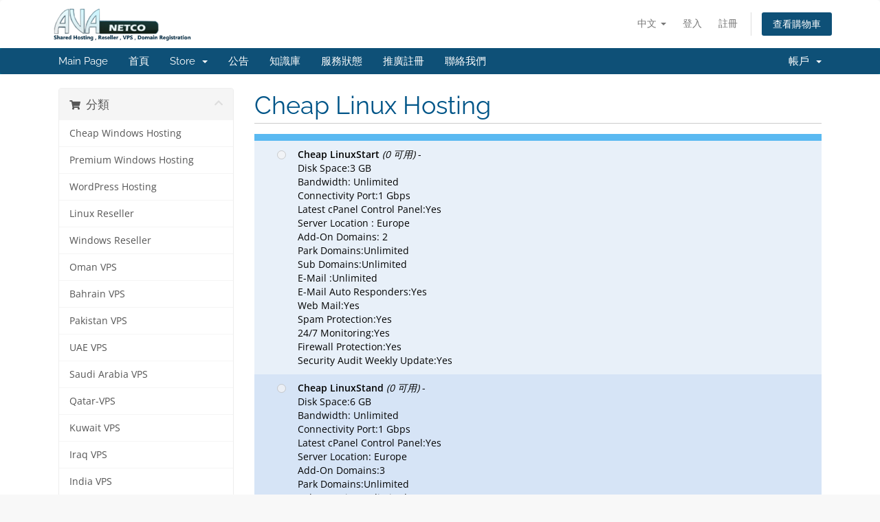

--- FILE ---
content_type: text/html; charset=utf-8
request_url: https://customers.avanetco.com/index.php?rp=%2Fstore%2Fcheap-linux-hosting&language=chinese
body_size: 11354
content:
<!DOCTYPE html>
<html lang="en">
<head>
    <meta charset="utf-8" />
    <meta http-equiv="X-UA-Compatible" content="IE=edge">
    <meta name="viewport" content="width=device-width, initial-scale=1">
    <title>購物車 - AVANETCO Customer Portal</title>

    <!-- Styling -->
<link href="/assets/fonts/css/open-sans-family.css" rel="stylesheet" type="text/css" />
<link href="/assets/fonts/css/raleway-family.css" rel="stylesheet" type="text/css" />
<link href="/templates/six/css/all.min.css?v=1314e9" rel="stylesheet">
<link href="/assets/css/fontawesome-all.min.css" rel="stylesheet">
<link href="/templates/six/css/custom.css" rel="stylesheet">

<!-- HTML5 Shim and Respond.js IE8 support of HTML5 elements and media queries -->
<!-- WARNING: Respond.js doesn't work if you view the page via file:// -->
<!--[if lt IE 9]>
  <script src="https://oss.maxcdn.com/libs/html5shiv/3.7.0/html5shiv.js"></script>
  <script src="https://oss.maxcdn.com/libs/respond.js/1.4.2/respond.min.js"></script>
<![endif]-->

<script type="text/javascript">
    var csrfToken = '2fa34654bcc5e3658e788d697324b7729bafc4ee',
        markdownGuide = 'Markdown Guide',
        locale = 'en',
        saved = 'saved',
        saving = 'autosaving',
        whmcsBaseUrl = "",
        requiredText = 'Required',
        recaptchaSiteKey = "";
</script>
<script src="/templates/six/js/scripts.min.js?v=1314e9"></script>


    

</head>
<body data-phone-cc-input="1">



<section id="header">
    <div class="container">
        <ul class="top-nav">
                            <li>
                    <a href="#" class="choose-language" data-toggle="popover" id="languageChooser">
                        中文
                        <b class="caret"></b>
                    </a>
                    <div id="languageChooserContent" class="hidden">
                        <ul>
                                                            <li>
                                    <a href="/index.php?rp=%2Fstore%2Fcheap-linux-hosting&language=arabic">العربية</a>
                                </li>
                                                            <li>
                                    <a href="/index.php?rp=%2Fstore%2Fcheap-linux-hosting&language=azerbaijani">Azerbaijani</a>
                                </li>
                                                            <li>
                                    <a href="/index.php?rp=%2Fstore%2Fcheap-linux-hosting&language=catalan">Català</a>
                                </li>
                                                            <li>
                                    <a href="/index.php?rp=%2Fstore%2Fcheap-linux-hosting&language=chinese">中文</a>
                                </li>
                                                            <li>
                                    <a href="/index.php?rp=%2Fstore%2Fcheap-linux-hosting&language=croatian">Hrvatski</a>
                                </li>
                                                            <li>
                                    <a href="/index.php?rp=%2Fstore%2Fcheap-linux-hosting&language=czech">Čeština</a>
                                </li>
                                                            <li>
                                    <a href="/index.php?rp=%2Fstore%2Fcheap-linux-hosting&language=danish">Dansk</a>
                                </li>
                                                            <li>
                                    <a href="/index.php?rp=%2Fstore%2Fcheap-linux-hosting&language=dutch">Nederlands</a>
                                </li>
                                                            <li>
                                    <a href="/index.php?rp=%2Fstore%2Fcheap-linux-hosting&language=english">English</a>
                                </li>
                                                            <li>
                                    <a href="/index.php?rp=%2Fstore%2Fcheap-linux-hosting&language=estonian">Estonian</a>
                                </li>
                                                            <li>
                                    <a href="/index.php?rp=%2Fstore%2Fcheap-linux-hosting&language=farsi">Persian</a>
                                </li>
                                                            <li>
                                    <a href="/index.php?rp=%2Fstore%2Fcheap-linux-hosting&language=french">Français</a>
                                </li>
                                                            <li>
                                    <a href="/index.php?rp=%2Fstore%2Fcheap-linux-hosting&language=german">Deutsch</a>
                                </li>
                                                            <li>
                                    <a href="/index.php?rp=%2Fstore%2Fcheap-linux-hosting&language=hebrew">עברית</a>
                                </li>
                                                            <li>
                                    <a href="/index.php?rp=%2Fstore%2Fcheap-linux-hosting&language=hungarian">Magyar</a>
                                </li>
                                                            <li>
                                    <a href="/index.php?rp=%2Fstore%2Fcheap-linux-hosting&language=italian">Italiano</a>
                                </li>
                                                            <li>
                                    <a href="/index.php?rp=%2Fstore%2Fcheap-linux-hosting&language=macedonian">Macedonian</a>
                                </li>
                                                            <li>
                                    <a href="/index.php?rp=%2Fstore%2Fcheap-linux-hosting&language=norwegian">Norwegian</a>
                                </li>
                                                            <li>
                                    <a href="/index.php?rp=%2Fstore%2Fcheap-linux-hosting&language=portuguese-br">Português</a>
                                </li>
                                                            <li>
                                    <a href="/index.php?rp=%2Fstore%2Fcheap-linux-hosting&language=portuguese-pt">Português</a>
                                </li>
                                                            <li>
                                    <a href="/index.php?rp=%2Fstore%2Fcheap-linux-hosting&language=romanian">Română</a>
                                </li>
                                                            <li>
                                    <a href="/index.php?rp=%2Fstore%2Fcheap-linux-hosting&language=russian">Русский</a>
                                </li>
                                                            <li>
                                    <a href="/index.php?rp=%2Fstore%2Fcheap-linux-hosting&language=spanish">Español</a>
                                </li>
                                                            <li>
                                    <a href="/index.php?rp=%2Fstore%2Fcheap-linux-hosting&language=swedish">Svenska</a>
                                </li>
                                                            <li>
                                    <a href="/index.php?rp=%2Fstore%2Fcheap-linux-hosting&language=turkish">Türkçe</a>
                                </li>
                                                            <li>
                                    <a href="/index.php?rp=%2Fstore%2Fcheap-linux-hosting&language=ukranian">Українська</a>
                                </li>
                                                    </ul>
                    </div>
                </li>
                                        <li>
                    <a href="/clientarea.php">登入</a>
                </li>
                                    <li>
                        <a href="/register.php">註冊</a>
                    </li>
                                <li class="primary-action">
                    <a href="/cart.php?a=view" class="btn">
                        查看購物車
                    </a>
                </li>
                                </ul>

                    <a href="/index.php" class="logo"><img src="/assets/img/logo.png" alt="AVANETCO Customer Portal"></a>
        
    </div>
</section>

<section id="main-menu">

    <nav id="nav" class="navbar navbar-default navbar-main" role="navigation">
        <div class="container">
            <!-- Brand and toggle get grouped for better mobile display -->
            <div class="navbar-header">
                <button type="button" class="navbar-toggle" data-toggle="collapse" data-target="#primary-nav">
                    <span class="sr-only">Toggle navigation</span>
                    <span class="icon-bar"></span>
                    <span class="icon-bar"></span>
                    <span class="icon-bar"></span>
                </button>
            </div>

            <!-- Collect the nav links, forms, and other content for toggling -->
            <div class="collapse navbar-collapse" id="primary-nav">

                <ul class="nav navbar-nav">

                        <li menuItemName="Main Page" class="" id="Primary_Navbar-Main_Page">
        <a href="https://www.avanetco.com/">
                        Main Page
                                </a>
            </li>
    <li menuItemName="Home" class="" id="Primary_Navbar-Home">
        <a href="/index.php">
                        首頁
                                </a>
            </li>
    <li menuItemName="Store" class="dropdown" id="Primary_Navbar-Store">
        <a class="dropdown-toggle" data-toggle="dropdown" href="#">
                        Store
                        &nbsp;<b class="caret"></b>        </a>
                    <ul class="dropdown-menu">
                            <li menuItemName="Browse Products Services" id="Primary_Navbar-Store-Browse_Products_Services">
                    <a href="/index.php?rp=/store">
                                                Browse All
                                            </a>
                </li>
                            <li menuItemName="Shop Divider 1" class="nav-divider" id="Primary_Navbar-Store-Shop_Divider_1">
                    <a href="">
                                                -----
                                            </a>
                </li>
                            <li menuItemName="Cheap Windows Hosting" id="Primary_Navbar-Store-Cheap_Windows_Hosting">
                    <a href="/index.php?rp=/store/cheap-windows-hosting">
                                                Cheap Windows Hosting
                                            </a>
                </li>
                            <li menuItemName="Premium Windows Hosting" id="Primary_Navbar-Store-Premium_Windows_Hosting">
                    <a href="/index.php?rp=/store/premium-windows-hosting">
                                                Premium Windows Hosting
                                            </a>
                </li>
                            <li menuItemName="WordPress Hosting" id="Primary_Navbar-Store-WordPress_Hosting">
                    <a href="/index.php?rp=/store/wordpress-hosting">
                                                WordPress Hosting
                                            </a>
                </li>
                            <li menuItemName="Linux Reseller " id="Primary_Navbar-Store-Linux_Reseller_">
                    <a href="/index.php?rp=/store/linux-reseller">
                                                Linux Reseller 
                                            </a>
                </li>
                            <li menuItemName="Windows Reseller" id="Primary_Navbar-Store-Windows_Reseller">
                    <a href="/index.php?rp=/store/windows-reseller">
                                                Windows Reseller
                                            </a>
                </li>
                            <li menuItemName="Oman VPS" id="Primary_Navbar-Store-Oman_VPS">
                    <a href="/index.php?rp=/store/oman-vps">
                                                Oman VPS
                                            </a>
                </li>
                            <li menuItemName="Bahrain VPS" id="Primary_Navbar-Store-Bahrain_VPS">
                    <a href="/index.php?rp=/store/bahrain-vps">
                                                Bahrain VPS
                                            </a>
                </li>
                            <li menuItemName="Pakistan VPS" id="Primary_Navbar-Store-Pakistan_VPS">
                    <a href="/index.php?rp=/store/pakistan-vps">
                                                Pakistan VPS
                                            </a>
                </li>
                            <li menuItemName="UAE VPS" id="Primary_Navbar-Store-UAE_VPS">
                    <a href="/index.php?rp=/store/uae-vps">
                                                UAE VPS
                                            </a>
                </li>
                            <li menuItemName="Saudi Arabia VPS" id="Primary_Navbar-Store-Saudi_Arabia_VPS">
                    <a href="/index.php?rp=/store/saudi-arabia-vps">
                                                Saudi Arabia VPS
                                            </a>
                </li>
                            <li menuItemName="Qatar-VPS" id="Primary_Navbar-Store-Qatar-VPS">
                    <a href="/index.php?rp=/store/qatar-vps">
                                                Qatar-VPS
                                            </a>
                </li>
                            <li menuItemName="Kuwait VPS" id="Primary_Navbar-Store-Kuwait_VPS">
                    <a href="/index.php?rp=/store/kuwait-vps">
                                                Kuwait VPS
                                            </a>
                </li>
                            <li menuItemName="Iraq VPS" id="Primary_Navbar-Store-Iraq_VPS">
                    <a href="/index.php?rp=/store/iraq-vps">
                                                Iraq VPS
                                            </a>
                </li>
                            <li menuItemName="India VPS" id="Primary_Navbar-Store-India_VPS">
                    <a href="/index.php?rp=/store/india-vps">
                                                India VPS
                                            </a>
                </li>
                            <li menuItemName="China VPS" id="Primary_Navbar-Store-China_VPS">
                    <a href="/index.php?rp=/store/china-vps">
                                                China VPS
                                            </a>
                </li>
                            <li menuItemName="South Korea" id="Primary_Navbar-Store-South_Korea">
                    <a href="/index.php?rp=/store/south-korea">
                                                South Korea
                                            </a>
                </li>
                            <li menuItemName="Hong Kong VPS" id="Primary_Navbar-Store-Hong_Kong_VPS">
                    <a href="/index.php?rp=/store/hong-kong-vps">
                                                Hong Kong VPS
                                            </a>
                </li>
                            <li menuItemName="Singapore VPS" id="Primary_Navbar-Store-Singapore_VPS">
                    <a href="/index.php?rp=/store/singapore-vps">
                                                Singapore VPS
                                            </a>
                </li>
                            <li menuItemName="Thailand VPS" id="Primary_Navbar-Store-Thailand_VPS">
                    <a href="/index.php?rp=/store/thailand-vps">
                                                Thailand VPS
                                            </a>
                </li>
                            <li menuItemName="Kazakhstan VPS" id="Primary_Navbar-Store-Kazakhstan_VPS">
                    <a href="/index.php?rp=/store/kazakhstan">
                                                Kazakhstan VPS
                                            </a>
                </li>
                            <li menuItemName="Japan VPS" id="Primary_Navbar-Store-Japan_VPS">
                    <a href="/index.php?rp=/store/japan-vps">
                                                Japan VPS
                                            </a>
                </li>
                            <li menuItemName="Malaysia VPS" id="Primary_Navbar-Store-Malaysia_VPS">
                    <a href="/index.php?rp=/store/malaysia-vps">
                                                Malaysia VPS
                                            </a>
                </li>
                            <li menuItemName="Indonesia VPS" id="Primary_Navbar-Store-Indonesia_VPS">
                    <a href="/index.php?rp=/store/indonesia-vps">
                                                Indonesia VPS
                                            </a>
                </li>
                            <li menuItemName="Philippines VPS" id="Primary_Navbar-Store-Philippines_VPS">
                    <a href="/index.php?rp=/store/philippines-vps">
                                                Philippines VPS
                                            </a>
                </li>
                            <li menuItemName="Cambodia VPS" id="Primary_Navbar-Store-Cambodia_VPS">
                    <a href="/index.php?rp=/store/cambodia-vps">
                                                Cambodia VPS
                                            </a>
                </li>
                            <li menuItemName="Taiwan VPS" id="Primary_Navbar-Store-Taiwan_VPS">
                    <a href="/index.php?rp=/store/taiwan-vps">
                                                Taiwan VPS
                                            </a>
                </li>
                            <li menuItemName="Nepal VPS" id="Primary_Navbar-Store-Nepal_VPS">
                    <a href="/index.php?rp=/store/nepal-vps">
                                                Nepal VPS
                                            </a>
                </li>
                            <li menuItemName="Bangladesh VPS" id="Primary_Navbar-Store-Bangladesh_VPS">
                    <a href="/index.php?rp=/store/bangladesh-vps">
                                                Bangladesh VPS
                                            </a>
                </li>
                            <li menuItemName="Uzbekistan VPS" id="Primary_Navbar-Store-Uzbekistan_VPS">
                    <a href="/index.php?rp=/store/uzbekistan-vps">
                                                Uzbekistan VPS
                                            </a>
                </li>
                            <li menuItemName="Myanmar VPS" id="Primary_Navbar-Store-Myanmar_VPS">
                    <a href="/index.php?rp=/store/myanmar-vps">
                                                Myanmar VPS
                                            </a>
                </li>
                            <li menuItemName="Finland VPS" id="Primary_Navbar-Store-Finland_VPS">
                    <a href="/index.php?rp=/store/finland-vps">
                                                Finland VPS
                                            </a>
                </li>
                            <li menuItemName="Germany VPS" id="Primary_Navbar-Store-Germany_VPS">
                    <a href="/index.php?rp=/store/germany-vps">
                                                Germany VPS
                                            </a>
                </li>
                            <li menuItemName="Russia VPS" id="Primary_Navbar-Store-Russia_VPS">
                    <a href="/index.php?rp=/store/russia-vps">
                                                Russia VPS
                                            </a>
                </li>
                            <li menuItemName="Turkey VPS" id="Primary_Navbar-Store-Turkey_VPS">
                    <a href="/index.php?rp=/store/turkey-vps">
                                                Turkey VPS
                                            </a>
                </li>
                            <li menuItemName="England VPS" id="Primary_Navbar-Store-England_VPS">
                    <a href="/index.php?rp=/store/england-vps">
                                                England VPS
                                            </a>
                </li>
                            <li menuItemName="Cyprus VPS" id="Primary_Navbar-Store-Cyprus_VPS">
                    <a href="/index.php?rp=/store/cyprus-vps">
                                                Cyprus VPS
                                            </a>
                </li>
                            <li menuItemName="Georgia VPS" id="Primary_Navbar-Store-Georgia_VPS">
                    <a href="/index.php?rp=/store/georgia-vps">
                                                Georgia VPS
                                            </a>
                </li>
                            <li menuItemName="Netherlands VPS" id="Primary_Navbar-Store-Netherlands_VPS">
                    <a href="/index.php?rp=/store/netherlands-vps">
                                                Netherlands VPS
                                            </a>
                </li>
                            <li menuItemName="Ukraine VPS" id="Primary_Navbar-Store-Ukraine_VPS">
                    <a href="/index.php?rp=/store/ukraine-vps">
                                                Ukraine VPS
                                            </a>
                </li>
                            <li menuItemName="Portugal VPS" id="Primary_Navbar-Store-Portugal_VPS">
                    <a href="/index.php?rp=/store/portugal-vps">
                                                Portugal VPS
                                            </a>
                </li>
                            <li menuItemName="Italy VPS" id="Primary_Navbar-Store-Italy_VPS">
                    <a href="/index.php?rp=/store/italy-vps">
                                                Italy VPS
                                            </a>
                </li>
                            <li menuItemName="Moldova VPS" id="Primary_Navbar-Store-Moldova_VPS">
                    <a href="/index.php?rp=/store/moldova-vps">
                                                Moldova VPS
                                            </a>
                </li>
                            <li menuItemName="France VPS" id="Primary_Navbar-Store-France_VPS">
                    <a href="/index.php?rp=/store/france-vps">
                                                France VPS
                                            </a>
                </li>
                            <li menuItemName="Spain VPS" id="Primary_Navbar-Store-Spain_VPS">
                    <a href="/index.php?rp=/store/spain-vps">
                                                Spain VPS
                                            </a>
                </li>
                            <li menuItemName="Sweden VPS" id="Primary_Navbar-Store-Sweden_VPS">
                    <a href="/index.php?rp=/store/sweden-vps">
                                                Sweden VPS
                                            </a>
                </li>
                            <li menuItemName="Romania VPS" id="Primary_Navbar-Store-Romania_VPS">
                    <a href="/index.php?rp=/store/romania-vps">
                                                Romania VPS
                                            </a>
                </li>
                            <li menuItemName="Latvia VPS" id="Primary_Navbar-Store-Latvia_VPS">
                    <a href="/index.php?rp=/store/latvia-vps">
                                                Latvia VPS
                                            </a>
                </li>
                            <li menuItemName="Slovakia VPS" id="Primary_Navbar-Store-Slovakia_VPS">
                    <a href="/index.php?rp=/store/slovakia-vps">
                                                Slovakia VPS
                                            </a>
                </li>
                            <li menuItemName="Liechtenstein VPS" id="Primary_Navbar-Store-Liechtenstein_VPS">
                    <a href="/index.php?rp=/store/liechtenstein-vps">
                                                Liechtenstein VPS
                                            </a>
                </li>
                            <li menuItemName="Estonia VPS" id="Primary_Navbar-Store-Estonia_VPS">
                    <a href="/index.php?rp=/store/estonia-vps">
                                                Estonia VPS
                                            </a>
                </li>
                            <li menuItemName="Slovenia VPS" id="Primary_Navbar-Store-Slovenia_VPS">
                    <a href="/index.php?rp=/store/slovenia-vps">
                                                Slovenia VPS
                                            </a>
                </li>
                            <li menuItemName="Iceland VPS" id="Primary_Navbar-Store-Iceland_VPS">
                    <a href="/index.php?rp=/store/iceland-vps">
                                                Iceland VPS
                                            </a>
                </li>
                            <li menuItemName="Serbia VPS" id="Primary_Navbar-Store-Serbia_VPS">
                    <a href="/index.php?rp=/store/serbia-vps">
                                                Serbia VPS
                                            </a>
                </li>
                            <li menuItemName="Norway VPS" id="Primary_Navbar-Store-Norway_VPS">
                    <a href="/index.php?rp=/store/norway-vps">
                                                Norway VPS
                                            </a>
                </li>
                            <li menuItemName="Czech Republic VPS" id="Primary_Navbar-Store-Czech_Republic_VPS">
                    <a href="/index.php?rp=/store/czech-republic-vps">
                                                Czech Republic VPS
                                            </a>
                </li>
                            <li menuItemName="Switzerland VPS" id="Primary_Navbar-Store-Switzerland_VPS">
                    <a href="/index.php?rp=/store/switzerland-vps">
                                                Switzerland VPS
                                            </a>
                </li>
                            <li menuItemName="Belgium VPS" id="Primary_Navbar-Store-Belgium_VPS">
                    <a href="/index.php?rp=/store/belgium-vps">
                                                Belgium VPS
                                            </a>
                </li>
                            <li menuItemName="Poland VPS" id="Primary_Navbar-Store-Poland_VPS">
                    <a href="/index.php?rp=/store/poland-vps">
                                                Poland VPS
                                            </a>
                </li>
                            <li menuItemName="Greece VPS" id="Primary_Navbar-Store-Greece_VPS">
                    <a href="/index.php?rp=/store/greece-vps">
                                                Greece VPS
                                            </a>
                </li>
                            <li menuItemName="Ireland VPS" id="Primary_Navbar-Store-Ireland_VPS">
                    <a href="/index.php?rp=/store/ireland-vps">
                                                Ireland VPS
                                            </a>
                </li>
                            <li menuItemName="Austria VPS" id="Primary_Navbar-Store-Austria_VPS">
                    <a href="/index.php?rp=/store/austria-vps">
                                                Austria VPS
                                            </a>
                </li>
                            <li menuItemName="Denmark VPS" id="Primary_Navbar-Store-Denmark_VPS">
                    <a href="/index.php?rp=/store/denmark-vps">
                                                Denmark VPS
                                            </a>
                </li>
                            <li menuItemName="Lithuania VPS" id="Primary_Navbar-Store-Lithuania_VPS">
                    <a href="/index.php?rp=/store/lithuania-vps">
                                                Lithuania VPS
                                            </a>
                </li>
                            <li menuItemName="Armenia VPS" id="Primary_Navbar-Store-Armenia_VPS">
                    <a href="/index.php?rp=/store/armenia-vps">
                                                Armenia VPS
                                            </a>
                </li>
                            <li menuItemName="Croatia VPS" id="Primary_Navbar-Store-Croatia_VPS">
                    <a href="/index.php?rp=/store/croatia-vps">
                                                Croatia VPS
                                            </a>
                </li>
                            <li menuItemName="Bulgaria VPS" id="Primary_Navbar-Store-Bulgaria_VPS">
                    <a href="/index.php?rp=/store/bulgaria-vps">
                                                Bulgaria VPS
                                            </a>
                </li>
                            <li menuItemName="North Macedonia VPS" id="Primary_Navbar-Store-North_Macedonia_VPS">
                    <a href="/index.php?rp=/store/north-macedonia-vps">
                                                North Macedonia VPS
                                            </a>
                </li>
                            <li menuItemName="Hungary VPS" id="Primary_Navbar-Store-Hungary_VPS">
                    <a href="/index.php?rp=/store/hungary-vps">
                                                Hungary VPS
                                            </a>
                </li>
                            <li menuItemName="Luxembourg VPS" id="Primary_Navbar-Store-Luxembourg_VPS">
                    <a href="/index.php?rp=/store/luxembourg-vps">
                                                Luxembourg VPS
                                            </a>
                </li>
                            <li menuItemName="USA VPS" id="Primary_Navbar-Store-USA_VPS">
                    <a href="/index.php?rp=/store/usa-vps">
                                                USA VPS
                                            </a>
                </li>
                            <li menuItemName="Canada VPS" id="Primary_Navbar-Store-Canada_VPS">
                    <a href="/index.php?rp=/store/canada-vps">
                                                Canada VPS
                                            </a>
                </li>
                            <li menuItemName="Mexico VPS" id="Primary_Navbar-Store-Mexico_VPS">
                    <a href="/index.php?rp=/store/mexico-vps">
                                                Mexico VPS
                                            </a>
                </li>
                            <li menuItemName="Brazil VPS" id="Primary_Navbar-Store-Brazil_VPS">
                    <a href="/index.php?rp=/store/brazil-vps">
                                                Brazil VPS
                                            </a>
                </li>
                            <li menuItemName="Argentina VPS" id="Primary_Navbar-Store-Argentina_VPS">
                    <a href="/index.php?rp=/store/argentina-vps">
                                                Argentina VPS
                                            </a>
                </li>
                            <li menuItemName="Chile VPS" id="Primary_Navbar-Store-Chile_VPS">
                    <a href="/index.php?rp=/store/chile-vps">
                                                Chile VPS
                                            </a>
                </li>
                            <li menuItemName="Peru VPS" id="Primary_Navbar-Store-Peru_VPS">
                    <a href="/index.php?rp=/store/peru-vps">
                                                Peru VPS
                                            </a>
                </li>
                            <li menuItemName="Colombia VPS" id="Primary_Navbar-Store-Colombia_VPS">
                    <a href="/index.php?rp=/store/colombia-vps">
                                                Colombia VPS
                                            </a>
                </li>
                            <li menuItemName="Costa Rica VPS" id="Primary_Navbar-Store-Costa_Rica_VPS">
                    <a href="/index.php?rp=/store/costa-rica-vps">
                                                Costa Rica VPS
                                            </a>
                </li>
                            <li menuItemName="Guatemala VPS" id="Primary_Navbar-Store-Guatemala_VPS">
                    <a href="/index.php?rp=/store/guatemala-vps">
                                                Guatemala VPS
                                            </a>
                </li>
                            <li menuItemName="Bolivia VPS" id="Primary_Navbar-Store-Bolivia_VPS">
                    <a href="/index.php?rp=/store/bolivia-vps">
                                                Bolivia VPS
                                            </a>
                </li>
                            <li menuItemName="Ecuador VPS" id="Primary_Navbar-Store-Ecuador_VPS">
                    <a href="/index.php?rp=/store/ecuador-vps">
                                                Ecuador VPS
                                            </a>
                </li>
                            <li menuItemName="Puerto Rico VPS" id="Primary_Navbar-Store-Puerto_Rico_VPS">
                    <a href="/index.php?rp=/store/puerto-rico-vps">
                                                Puerto Rico VPS
                                            </a>
                </li>
                            <li menuItemName="South Africa" id="Primary_Navbar-Store-South_Africa">
                    <a href="/index.php?rp=/store/south-africa">
                                                South Africa
                                            </a>
                </li>
                            <li menuItemName="Egypt VPS" id="Primary_Navbar-Store-Egypt_VPS">
                    <a href="/index.php?rp=/store/egypt-vps">
                                                Egypt VPS
                                            </a>
                </li>
                            <li menuItemName="Morocco VPS" id="Primary_Navbar-Store-Morocco_VPS">
                    <a href="/index.php?rp=/store/morocco-vps">
                                                Morocco VPS
                                            </a>
                </li>
                            <li menuItemName="Nigeria VPS" id="Primary_Navbar-Store-Nigeria_VPS">
                    <a href="/index.php?rp=/store/nigeria-vps">
                                                Nigeria VPS
                                            </a>
                </li>
                            <li menuItemName="Kenya VPS" id="Primary_Navbar-Store-Kenya_VPS">
                    <a href="/index.php?rp=/store/kenya-vps">
                                                Kenya VPS
                                            </a>
                </li>
                            <li menuItemName="Ghana VPS" id="Primary_Navbar-Store-Ghana_VPS">
                    <a href="/index.php?rp=/store/ghana-vps">
                                                Ghana VPS
                                            </a>
                </li>
                            <li menuItemName="Australia VPS" id="Primary_Navbar-Store-Australia_VPS">
                    <a href="/index.php?rp=/store/australia-vps">
                                                Australia VPS
                                            </a>
                </li>
                            <li menuItemName="New Zealand VPS" id="Primary_Navbar-Store-New_Zealand_VPS">
                    <a href="/index.php?rp=/store/new-zealand-vps">
                                                New Zealand VPS
                                            </a>
                </li>
                            <li menuItemName="Register a New Domain" id="Primary_Navbar-Store-Register_a_New_Domain">
                    <a href="/cart.php?a=add&domain=register">
                                                註冊新網域
                                            </a>
                </li>
                            <li menuItemName="Transfer a Domain to Us" id="Primary_Navbar-Store-Transfer_a_Domain_to_Us">
                    <a href="/cart.php?a=add&domain=transfer">
                                                將網域轉移至本公司
                                            </a>
                </li>
                        </ul>
            </li>
    <li menuItemName="Announcements" class="" id="Primary_Navbar-Announcements">
        <a href="/index.php?rp=/announcements">
                        公告
                                </a>
            </li>
    <li menuItemName="Knowledgebase" class="" id="Primary_Navbar-Knowledgebase">
        <a href="/index.php?rp=/knowledgebase">
                        知識庫
                                </a>
            </li>
    <li menuItemName="Network Status" class="" id="Primary_Navbar-Network_Status">
        <a href="/serverstatus.php">
                        服務狀態
                                </a>
            </li>
    <li menuItemName="Affiliates" class="" id="Primary_Navbar-Affiliates">
        <a href="/affiliates.php">
                        推廣註冊
                                </a>
            </li>
    <li menuItemName="Contact Us" class="" id="Primary_Navbar-Contact_Us">
        <a href="/contact.php">
                        聯絡我們
                                </a>
            </li>

                </ul>

                <ul class="nav navbar-nav navbar-right">

                        <li menuItemName="Account" class="dropdown" id="Secondary_Navbar-Account">
        <a class="dropdown-toggle" data-toggle="dropdown" href="#">
                        帳戶
                        &nbsp;<b class="caret"></b>        </a>
                    <ul class="dropdown-menu">
                            <li menuItemName="Login" id="Secondary_Navbar-Account-Login">
                    <a href="/clientarea.php">
                                                登入
                                            </a>
                </li>
                            <li menuItemName="Register" id="Secondary_Navbar-Account-Register">
                    <a href="/register.php">
                                                註冊
                                            </a>
                </li>
                            <li menuItemName="Divider" class="nav-divider" id="Secondary_Navbar-Account-Divider">
                    <a href="">
                                                -----
                                            </a>
                </li>
                            <li menuItemName="Forgot Password?" id="Secondary_Navbar-Account-Forgot_Password?">
                    <a href="/index.php?rp=/password/reset">
                                                忘記密碼？
                                            </a>
                </li>
                        </ul>
            </li>

                </ul>

            </div><!-- /.navbar-collapse -->
        </div>
    </nav>

</section>



<section id="main-body">
    <div class="container">
        <div class="row">

                <!-- Container for main page display content -->
        <div class="col-xs-12 main-content">
            

<link rel="stylesheet" type="text/css" href="/templates/orderforms/legacy_boxes/css/style.css" />

<div id="order-boxes">

    <div class="pull-md-right float-md-right col-md-9">

        <div class="header-lined">
            <h1 class="font-size-36">Cheap Linux Hosting</h1>
        </div>

    </div>

    <div class="col-md-3 pull-md-left sidebar hidden-xs hidden-sm d-none d-md-block float-md-left">

            <div menuItemName="Categories" class="panel card card-sidebar mb-3 panel-sidebar">
        <div class="panel-heading card-header">
            <h3 class="panel-title">
                                    <i class="fas fa-shopping-cart"></i>&nbsp;
                
                分類

                
                <i class="fas fa-chevron-up card-minimise panel-minimise pull-right float-right"></i>
            </h3>
        </div>

        
                    <div class="list-group collapsable-card-body">
                                                            <a menuItemName="Cheap Windows Hosting" href="/index.php?rp=/store/cheap-windows-hosting" class="list-group-item list-group-item-action" id="Secondary_Sidebar-Categories-Cheap_Windows_Hosting">
                            
                            Cheap Windows Hosting

                                                    </a>
                                                                                <a menuItemName="Premium Windows Hosting" href="/index.php?rp=/store/premium-windows-hosting" class="list-group-item list-group-item-action" id="Secondary_Sidebar-Categories-Premium_Windows_Hosting">
                            
                            Premium Windows Hosting

                                                    </a>
                                                                                <a menuItemName="WordPress Hosting" href="/index.php?rp=/store/wordpress-hosting" class="list-group-item list-group-item-action" id="Secondary_Sidebar-Categories-WordPress_Hosting">
                            
                            WordPress Hosting

                                                    </a>
                                                                                <a menuItemName="Linux Reseller " href="/index.php?rp=/store/linux-reseller" class="list-group-item list-group-item-action" id="Secondary_Sidebar-Categories-Linux_Reseller_">
                            
                            Linux Reseller 

                                                    </a>
                                                                                <a menuItemName="Windows Reseller" href="/index.php?rp=/store/windows-reseller" class="list-group-item list-group-item-action" id="Secondary_Sidebar-Categories-Windows_Reseller">
                            
                            Windows Reseller

                                                    </a>
                                                                                <a menuItemName="Oman VPS" href="/index.php?rp=/store/oman-vps" class="list-group-item list-group-item-action" id="Secondary_Sidebar-Categories-Oman_VPS">
                            
                            Oman VPS

                                                    </a>
                                                                                <a menuItemName="Bahrain VPS" href="/index.php?rp=/store/bahrain-vps" class="list-group-item list-group-item-action" id="Secondary_Sidebar-Categories-Bahrain_VPS">
                            
                            Bahrain VPS

                                                    </a>
                                                                                <a menuItemName="Pakistan VPS" href="/index.php?rp=/store/pakistan-vps" class="list-group-item list-group-item-action" id="Secondary_Sidebar-Categories-Pakistan_VPS">
                            
                            Pakistan VPS

                                                    </a>
                                                                                <a menuItemName="UAE VPS" href="/index.php?rp=/store/uae-vps" class="list-group-item list-group-item-action" id="Secondary_Sidebar-Categories-UAE_VPS">
                            
                            UAE VPS

                                                    </a>
                                                                                <a menuItemName="Saudi Arabia VPS" href="/index.php?rp=/store/saudi-arabia-vps" class="list-group-item list-group-item-action" id="Secondary_Sidebar-Categories-Saudi_Arabia_VPS">
                            
                            Saudi Arabia VPS

                                                    </a>
                                                                                <a menuItemName="Qatar-VPS" href="/index.php?rp=/store/qatar-vps" class="list-group-item list-group-item-action" id="Secondary_Sidebar-Categories-Qatar-VPS">
                            
                            Qatar-VPS

                                                    </a>
                                                                                <a menuItemName="Kuwait VPS" href="/index.php?rp=/store/kuwait-vps" class="list-group-item list-group-item-action" id="Secondary_Sidebar-Categories-Kuwait_VPS">
                            
                            Kuwait VPS

                                                    </a>
                                                                                <a menuItemName="Iraq VPS" href="/index.php?rp=/store/iraq-vps" class="list-group-item list-group-item-action" id="Secondary_Sidebar-Categories-Iraq_VPS">
                            
                            Iraq VPS

                                                    </a>
                                                                                <a menuItemName="India VPS" href="/index.php?rp=/store/india-vps" class="list-group-item list-group-item-action" id="Secondary_Sidebar-Categories-India_VPS">
                            
                            India VPS

                                                    </a>
                                                                                <a menuItemName="China VPS" href="/index.php?rp=/store/china-vps" class="list-group-item list-group-item-action" id="Secondary_Sidebar-Categories-China_VPS">
                            
                            China VPS

                                                    </a>
                                                                                <a menuItemName="South Korea" href="/index.php?rp=/store/south-korea" class="list-group-item list-group-item-action" id="Secondary_Sidebar-Categories-South_Korea">
                            
                            South Korea

                                                    </a>
                                                                                <a menuItemName="Hong Kong VPS" href="/index.php?rp=/store/hong-kong-vps" class="list-group-item list-group-item-action" id="Secondary_Sidebar-Categories-Hong_Kong_VPS">
                            
                            Hong Kong VPS

                                                    </a>
                                                                                <a menuItemName="Singapore VPS" href="/index.php?rp=/store/singapore-vps" class="list-group-item list-group-item-action" id="Secondary_Sidebar-Categories-Singapore_VPS">
                            
                            Singapore VPS

                                                    </a>
                                                                                <a menuItemName="Thailand VPS" href="/index.php?rp=/store/thailand-vps" class="list-group-item list-group-item-action" id="Secondary_Sidebar-Categories-Thailand_VPS">
                            
                            Thailand VPS

                                                    </a>
                                                                                <a menuItemName="Kazakhstan VPS" href="/index.php?rp=/store/kazakhstan" class="list-group-item list-group-item-action" id="Secondary_Sidebar-Categories-Kazakhstan_VPS">
                            
                            Kazakhstan VPS

                                                    </a>
                                                                                <a menuItemName="Japan VPS" href="/index.php?rp=/store/japan-vps" class="list-group-item list-group-item-action" id="Secondary_Sidebar-Categories-Japan_VPS">
                            
                            Japan VPS

                                                    </a>
                                                                                <a menuItemName="Malaysia VPS" href="/index.php?rp=/store/malaysia-vps" class="list-group-item list-group-item-action" id="Secondary_Sidebar-Categories-Malaysia_VPS">
                            
                            Malaysia VPS

                                                    </a>
                                                                                <a menuItemName="Indonesia VPS" href="/index.php?rp=/store/indonesia-vps" class="list-group-item list-group-item-action" id="Secondary_Sidebar-Categories-Indonesia_VPS">
                            
                            Indonesia VPS

                                                    </a>
                                                                                <a menuItemName="Philippines VPS" href="/index.php?rp=/store/philippines-vps" class="list-group-item list-group-item-action" id="Secondary_Sidebar-Categories-Philippines_VPS">
                            
                            Philippines VPS

                                                    </a>
                                                                                <a menuItemName="Cambodia VPS" href="/index.php?rp=/store/cambodia-vps" class="list-group-item list-group-item-action" id="Secondary_Sidebar-Categories-Cambodia_VPS">
                            
                            Cambodia VPS

                                                    </a>
                                                                                <a menuItemName="Taiwan VPS" href="/index.php?rp=/store/taiwan-vps" class="list-group-item list-group-item-action" id="Secondary_Sidebar-Categories-Taiwan_VPS">
                            
                            Taiwan VPS

                                                    </a>
                                                                                <a menuItemName="Nepal VPS" href="/index.php?rp=/store/nepal-vps" class="list-group-item list-group-item-action" id="Secondary_Sidebar-Categories-Nepal_VPS">
                            
                            Nepal VPS

                                                    </a>
                                                                                <a menuItemName="Bangladesh VPS" href="/index.php?rp=/store/bangladesh-vps" class="list-group-item list-group-item-action" id="Secondary_Sidebar-Categories-Bangladesh_VPS">
                            
                            Bangladesh VPS

                                                    </a>
                                                                                <a menuItemName="Uzbekistan VPS" href="/index.php?rp=/store/uzbekistan-vps" class="list-group-item list-group-item-action" id="Secondary_Sidebar-Categories-Uzbekistan_VPS">
                            
                            Uzbekistan VPS

                                                    </a>
                                                                                <a menuItemName="Myanmar VPS" href="/index.php?rp=/store/myanmar-vps" class="list-group-item list-group-item-action" id="Secondary_Sidebar-Categories-Myanmar_VPS">
                            
                            Myanmar VPS

                                                    </a>
                                                                                <a menuItemName="Finland VPS" href="/index.php?rp=/store/finland-vps" class="list-group-item list-group-item-action" id="Secondary_Sidebar-Categories-Finland_VPS">
                            
                            Finland VPS

                                                    </a>
                                                                                <a menuItemName="Germany VPS" href="/index.php?rp=/store/germany-vps" class="list-group-item list-group-item-action" id="Secondary_Sidebar-Categories-Germany_VPS">
                            
                            Germany VPS

                                                    </a>
                                                                                <a menuItemName="Russia VPS" href="/index.php?rp=/store/russia-vps" class="list-group-item list-group-item-action" id="Secondary_Sidebar-Categories-Russia_VPS">
                            
                            Russia VPS

                                                    </a>
                                                                                <a menuItemName="Turkey VPS" href="/index.php?rp=/store/turkey-vps" class="list-group-item list-group-item-action" id="Secondary_Sidebar-Categories-Turkey_VPS">
                            
                            Turkey VPS

                                                    </a>
                                                                                <a menuItemName="England VPS" href="/index.php?rp=/store/england-vps" class="list-group-item list-group-item-action" id="Secondary_Sidebar-Categories-England_VPS">
                            
                            England VPS

                                                    </a>
                                                                                <a menuItemName="Cyprus VPS" href="/index.php?rp=/store/cyprus-vps" class="list-group-item list-group-item-action" id="Secondary_Sidebar-Categories-Cyprus_VPS">
                            
                            Cyprus VPS

                                                    </a>
                                                                                <a menuItemName="Georgia VPS" href="/index.php?rp=/store/georgia-vps" class="list-group-item list-group-item-action" id="Secondary_Sidebar-Categories-Georgia_VPS">
                            
                            Georgia VPS

                                                    </a>
                                                                                <a menuItemName="Netherlands VPS" href="/index.php?rp=/store/netherlands-vps" class="list-group-item list-group-item-action" id="Secondary_Sidebar-Categories-Netherlands_VPS">
                            
                            Netherlands VPS

                                                    </a>
                                                                                <a menuItemName="Ukraine VPS" href="/index.php?rp=/store/ukraine-vps" class="list-group-item list-group-item-action" id="Secondary_Sidebar-Categories-Ukraine_VPS">
                            
                            Ukraine VPS

                                                    </a>
                                                                                <a menuItemName="Portugal VPS" href="/index.php?rp=/store/portugal-vps" class="list-group-item list-group-item-action" id="Secondary_Sidebar-Categories-Portugal_VPS">
                            
                            Portugal VPS

                                                    </a>
                                                                                <a menuItemName="Italy VPS" href="/index.php?rp=/store/italy-vps" class="list-group-item list-group-item-action" id="Secondary_Sidebar-Categories-Italy_VPS">
                            
                            Italy VPS

                                                    </a>
                                                                                <a menuItemName="Moldova VPS" href="/index.php?rp=/store/moldova-vps" class="list-group-item list-group-item-action" id="Secondary_Sidebar-Categories-Moldova_VPS">
                            
                            Moldova VPS

                                                    </a>
                                                                                <a menuItemName="France VPS" href="/index.php?rp=/store/france-vps" class="list-group-item list-group-item-action" id="Secondary_Sidebar-Categories-France_VPS">
                            
                            France VPS

                                                    </a>
                                                                                <a menuItemName="Spain VPS" href="/index.php?rp=/store/spain-vps" class="list-group-item list-group-item-action" id="Secondary_Sidebar-Categories-Spain_VPS">
                            
                            Spain VPS

                                                    </a>
                                                                                <a menuItemName="Sweden VPS" href="/index.php?rp=/store/sweden-vps" class="list-group-item list-group-item-action" id="Secondary_Sidebar-Categories-Sweden_VPS">
                            
                            Sweden VPS

                                                    </a>
                                                                                <a menuItemName="Romania VPS" href="/index.php?rp=/store/romania-vps" class="list-group-item list-group-item-action" id="Secondary_Sidebar-Categories-Romania_VPS">
                            
                            Romania VPS

                                                    </a>
                                                                                <a menuItemName="Latvia VPS" href="/index.php?rp=/store/latvia-vps" class="list-group-item list-group-item-action" id="Secondary_Sidebar-Categories-Latvia_VPS">
                            
                            Latvia VPS

                                                    </a>
                                                                                <a menuItemName="Slovakia VPS" href="/index.php?rp=/store/slovakia-vps" class="list-group-item list-group-item-action" id="Secondary_Sidebar-Categories-Slovakia_VPS">
                            
                            Slovakia VPS

                                                    </a>
                                                                                <a menuItemName="Liechtenstein VPS" href="/index.php?rp=/store/liechtenstein-vps" class="list-group-item list-group-item-action" id="Secondary_Sidebar-Categories-Liechtenstein_VPS">
                            
                            Liechtenstein VPS

                                                    </a>
                                                                                <a menuItemName="Estonia VPS" href="/index.php?rp=/store/estonia-vps" class="list-group-item list-group-item-action" id="Secondary_Sidebar-Categories-Estonia_VPS">
                            
                            Estonia VPS

                                                    </a>
                                                                                <a menuItemName="Slovenia VPS" href="/index.php?rp=/store/slovenia-vps" class="list-group-item list-group-item-action" id="Secondary_Sidebar-Categories-Slovenia_VPS">
                            
                            Slovenia VPS

                                                    </a>
                                                                                <a menuItemName="Iceland VPS" href="/index.php?rp=/store/iceland-vps" class="list-group-item list-group-item-action" id="Secondary_Sidebar-Categories-Iceland_VPS">
                            
                            Iceland VPS

                                                    </a>
                                                                                <a menuItemName="Serbia VPS" href="/index.php?rp=/store/serbia-vps" class="list-group-item list-group-item-action" id="Secondary_Sidebar-Categories-Serbia_VPS">
                            
                            Serbia VPS

                                                    </a>
                                                                                <a menuItemName="Norway VPS" href="/index.php?rp=/store/norway-vps" class="list-group-item list-group-item-action" id="Secondary_Sidebar-Categories-Norway_VPS">
                            
                            Norway VPS

                                                    </a>
                                                                                <a menuItemName="Czech Republic VPS" href="/index.php?rp=/store/czech-republic-vps" class="list-group-item list-group-item-action" id="Secondary_Sidebar-Categories-Czech_Republic_VPS">
                            
                            Czech Republic VPS

                                                    </a>
                                                                                <a menuItemName="Switzerland VPS" href="/index.php?rp=/store/switzerland-vps" class="list-group-item list-group-item-action" id="Secondary_Sidebar-Categories-Switzerland_VPS">
                            
                            Switzerland VPS

                                                    </a>
                                                                                <a menuItemName="Belgium VPS" href="/index.php?rp=/store/belgium-vps" class="list-group-item list-group-item-action" id="Secondary_Sidebar-Categories-Belgium_VPS">
                            
                            Belgium VPS

                                                    </a>
                                                                                <a menuItemName="Poland VPS" href="/index.php?rp=/store/poland-vps" class="list-group-item list-group-item-action" id="Secondary_Sidebar-Categories-Poland_VPS">
                            
                            Poland VPS

                                                    </a>
                                                                                <a menuItemName="Greece VPS" href="/index.php?rp=/store/greece-vps" class="list-group-item list-group-item-action" id="Secondary_Sidebar-Categories-Greece_VPS">
                            
                            Greece VPS

                                                    </a>
                                                                                <a menuItemName="Ireland VPS" href="/index.php?rp=/store/ireland-vps" class="list-group-item list-group-item-action" id="Secondary_Sidebar-Categories-Ireland_VPS">
                            
                            Ireland VPS

                                                    </a>
                                                                                <a menuItemName="Austria VPS" href="/index.php?rp=/store/austria-vps" class="list-group-item list-group-item-action" id="Secondary_Sidebar-Categories-Austria_VPS">
                            
                            Austria VPS

                                                    </a>
                                                                                <a menuItemName="Denmark VPS" href="/index.php?rp=/store/denmark-vps" class="list-group-item list-group-item-action" id="Secondary_Sidebar-Categories-Denmark_VPS">
                            
                            Denmark VPS

                                                    </a>
                                                                                <a menuItemName="Lithuania VPS" href="/index.php?rp=/store/lithuania-vps" class="list-group-item list-group-item-action" id="Secondary_Sidebar-Categories-Lithuania_VPS">
                            
                            Lithuania VPS

                                                    </a>
                                                                                <a menuItemName="Armenia VPS" href="/index.php?rp=/store/armenia-vps" class="list-group-item list-group-item-action" id="Secondary_Sidebar-Categories-Armenia_VPS">
                            
                            Armenia VPS

                                                    </a>
                                                                                <a menuItemName="Croatia VPS" href="/index.php?rp=/store/croatia-vps" class="list-group-item list-group-item-action" id="Secondary_Sidebar-Categories-Croatia_VPS">
                            
                            Croatia VPS

                                                    </a>
                                                                                <a menuItemName="Bulgaria VPS" href="/index.php?rp=/store/bulgaria-vps" class="list-group-item list-group-item-action" id="Secondary_Sidebar-Categories-Bulgaria_VPS">
                            
                            Bulgaria VPS

                                                    </a>
                                                                                <a menuItemName="North Macedonia VPS" href="/index.php?rp=/store/north-macedonia-vps" class="list-group-item list-group-item-action" id="Secondary_Sidebar-Categories-North_Macedonia_VPS">
                            
                            North Macedonia VPS

                                                    </a>
                                                                                <a menuItemName="Hungary VPS" href="/index.php?rp=/store/hungary-vps" class="list-group-item list-group-item-action" id="Secondary_Sidebar-Categories-Hungary_VPS">
                            
                            Hungary VPS

                                                    </a>
                                                                                <a menuItemName="Luxembourg VPS" href="/index.php?rp=/store/luxembourg-vps" class="list-group-item list-group-item-action" id="Secondary_Sidebar-Categories-Luxembourg_VPS">
                            
                            Luxembourg VPS

                                                    </a>
                                                                                <a menuItemName="USA VPS" href="/index.php?rp=/store/usa-vps" class="list-group-item list-group-item-action" id="Secondary_Sidebar-Categories-USA_VPS">
                            
                            USA VPS

                                                    </a>
                                                                                <a menuItemName="Canada VPS" href="/index.php?rp=/store/canada-vps" class="list-group-item list-group-item-action" id="Secondary_Sidebar-Categories-Canada_VPS">
                            
                            Canada VPS

                                                    </a>
                                                                                <a menuItemName="Mexico VPS" href="/index.php?rp=/store/mexico-vps" class="list-group-item list-group-item-action" id="Secondary_Sidebar-Categories-Mexico_VPS">
                            
                            Mexico VPS

                                                    </a>
                                                                                <a menuItemName="Brazil VPS" href="/index.php?rp=/store/brazil-vps" class="list-group-item list-group-item-action" id="Secondary_Sidebar-Categories-Brazil_VPS">
                            
                            Brazil VPS

                                                    </a>
                                                                                <a menuItemName="Argentina VPS" href="/index.php?rp=/store/argentina-vps" class="list-group-item list-group-item-action" id="Secondary_Sidebar-Categories-Argentina_VPS">
                            
                            Argentina VPS

                                                    </a>
                                                                                <a menuItemName="Chile VPS" href="/index.php?rp=/store/chile-vps" class="list-group-item list-group-item-action" id="Secondary_Sidebar-Categories-Chile_VPS">
                            
                            Chile VPS

                                                    </a>
                                                                                <a menuItemName="Peru VPS" href="/index.php?rp=/store/peru-vps" class="list-group-item list-group-item-action" id="Secondary_Sidebar-Categories-Peru_VPS">
                            
                            Peru VPS

                                                    </a>
                                                                                <a menuItemName="Colombia VPS" href="/index.php?rp=/store/colombia-vps" class="list-group-item list-group-item-action" id="Secondary_Sidebar-Categories-Colombia_VPS">
                            
                            Colombia VPS

                                                    </a>
                                                                                <a menuItemName="Costa Rica VPS" href="/index.php?rp=/store/costa-rica-vps" class="list-group-item list-group-item-action" id="Secondary_Sidebar-Categories-Costa_Rica_VPS">
                            
                            Costa Rica VPS

                                                    </a>
                                                                                <a menuItemName="Guatemala VPS" href="/index.php?rp=/store/guatemala-vps" class="list-group-item list-group-item-action" id="Secondary_Sidebar-Categories-Guatemala_VPS">
                            
                            Guatemala VPS

                                                    </a>
                                                                                <a menuItemName="Bolivia VPS" href="/index.php?rp=/store/bolivia-vps" class="list-group-item list-group-item-action" id="Secondary_Sidebar-Categories-Bolivia_VPS">
                            
                            Bolivia VPS

                                                    </a>
                                                                                <a menuItemName="Ecuador VPS" href="/index.php?rp=/store/ecuador-vps" class="list-group-item list-group-item-action" id="Secondary_Sidebar-Categories-Ecuador_VPS">
                            
                            Ecuador VPS

                                                    </a>
                                                                                <a menuItemName="Puerto Rico VPS" href="/index.php?rp=/store/puerto-rico-vps" class="list-group-item list-group-item-action" id="Secondary_Sidebar-Categories-Puerto_Rico_VPS">
                            
                            Puerto Rico VPS

                                                    </a>
                                                                                <a menuItemName="South Africa" href="/index.php?rp=/store/south-africa" class="list-group-item list-group-item-action" id="Secondary_Sidebar-Categories-South_Africa">
                            
                            South Africa

                                                    </a>
                                                                                <a menuItemName="Egypt VPS" href="/index.php?rp=/store/egypt-vps" class="list-group-item list-group-item-action" id="Secondary_Sidebar-Categories-Egypt_VPS">
                            
                            Egypt VPS

                                                    </a>
                                                                                <a menuItemName="Morocco VPS" href="/index.php?rp=/store/morocco-vps" class="list-group-item list-group-item-action" id="Secondary_Sidebar-Categories-Morocco_VPS">
                            
                            Morocco VPS

                                                    </a>
                                                                                <a menuItemName="Nigeria VPS" href="/index.php?rp=/store/nigeria-vps" class="list-group-item list-group-item-action" id="Secondary_Sidebar-Categories-Nigeria_VPS">
                            
                            Nigeria VPS

                                                    </a>
                                                                                <a menuItemName="Kenya VPS" href="/index.php?rp=/store/kenya-vps" class="list-group-item list-group-item-action" id="Secondary_Sidebar-Categories-Kenya_VPS">
                            
                            Kenya VPS

                                                    </a>
                                                                                <a menuItemName="Ghana VPS" href="/index.php?rp=/store/ghana-vps" class="list-group-item list-group-item-action" id="Secondary_Sidebar-Categories-Ghana_VPS">
                            
                            Ghana VPS

                                                    </a>
                                                                                <a menuItemName="Australia VPS" href="/index.php?rp=/store/australia-vps" class="list-group-item list-group-item-action" id="Secondary_Sidebar-Categories-Australia_VPS">
                            
                            Australia VPS

                                                    </a>
                                                                                <a menuItemName="New Zealand VPS" href="/index.php?rp=/store/new-zealand-vps" class="list-group-item list-group-item-action" id="Secondary_Sidebar-Categories-New_Zealand_VPS">
                            
                            New Zealand VPS

                                                    </a>
                                                </div>
        
            </div>

        <div menuItemName="Actions" class="panel card card-sidebar mb-3 panel-sidebar">
        <div class="panel-heading card-header">
            <h3 class="panel-title">
                                    <i class="fas fa-plus"></i>&nbsp;
                
                動作

                
                <i class="fas fa-chevron-up card-minimise panel-minimise pull-right float-right"></i>
            </h3>
        </div>

        
                    <div class="list-group collapsable-card-body">
                                                            <a menuItemName="Domain Registration" href="/cart.php?a=add&domain=register" class="list-group-item list-group-item-action" id="Secondary_Sidebar-Actions-Domain_Registration">
                                                            <i class="fas fa-globe fa-fw"></i>&nbsp;
                            
                            註冊新網域

                                                    </a>
                                                                                <a menuItemName="Domain Transfer" href="/cart.php?a=add&domain=transfer" class="list-group-item list-group-item-action" id="Secondary_Sidebar-Actions-Domain_Transfer">
                                                            <i class="fas fa-share fa-fw"></i>&nbsp;
                            
                            Transfer in a Domain

                                                    </a>
                                                                                <a menuItemName="View Cart" href="/cart.php?a=view" class="list-group-item list-group-item-action" id="Secondary_Sidebar-Actions-View_Cart">
                                                            <i class="fas fa-shopping-cart fa-fw"></i>&nbsp;
                            
                            查看購物車

                                                    </a>
                                                </div>
        
            </div>

    
    </div>

    <div class="col-md-9 pull-md-right float-md-right">

        <div class="line-padded visible-xs visible-sm d-block d-md-none clearfix">

            <div class="sidebar-collapsed">

            <div class="panel card panel-default">
                <div class="m-0 panel-heading card-header">
        <h3 class="panel-title">
                            <i class="fas fa-shopping-cart"></i>&nbsp;
            
            分類

                    </h3>
    </div>

    <div class="panel-body card-body">
        <form role="form">
            <select class="form-control custom-select" onchange="selectChangeNavigate(this)">
                                                    <option menuItemName="Cheap Windows Hosting" value="/index.php?rp=/store/cheap-windows-hosting" class="list-group-item" >
                        Cheap Windows Hosting

                                            </option>
                                                        <option menuItemName="Premium Windows Hosting" value="/index.php?rp=/store/premium-windows-hosting" class="list-group-item" >
                        Premium Windows Hosting

                                            </option>
                                                        <option menuItemName="WordPress Hosting" value="/index.php?rp=/store/wordpress-hosting" class="list-group-item" >
                        WordPress Hosting

                                            </option>
                                                        <option menuItemName="Linux Reseller " value="/index.php?rp=/store/linux-reseller" class="list-group-item" >
                        Linux Reseller 

                                            </option>
                                                        <option menuItemName="Windows Reseller" value="/index.php?rp=/store/windows-reseller" class="list-group-item" >
                        Windows Reseller

                                            </option>
                                                        <option menuItemName="Oman VPS" value="/index.php?rp=/store/oman-vps" class="list-group-item" >
                        Oman VPS

                                            </option>
                                                        <option menuItemName="Bahrain VPS" value="/index.php?rp=/store/bahrain-vps" class="list-group-item" >
                        Bahrain VPS

                                            </option>
                                                        <option menuItemName="Pakistan VPS" value="/index.php?rp=/store/pakistan-vps" class="list-group-item" >
                        Pakistan VPS

                                            </option>
                                                        <option menuItemName="UAE VPS" value="/index.php?rp=/store/uae-vps" class="list-group-item" >
                        UAE VPS

                                            </option>
                                                        <option menuItemName="Saudi Arabia VPS" value="/index.php?rp=/store/saudi-arabia-vps" class="list-group-item" >
                        Saudi Arabia VPS

                                            </option>
                                                        <option menuItemName="Qatar-VPS" value="/index.php?rp=/store/qatar-vps" class="list-group-item" >
                        Qatar-VPS

                                            </option>
                                                        <option menuItemName="Kuwait VPS" value="/index.php?rp=/store/kuwait-vps" class="list-group-item" >
                        Kuwait VPS

                                            </option>
                                                        <option menuItemName="Iraq VPS" value="/index.php?rp=/store/iraq-vps" class="list-group-item" >
                        Iraq VPS

                                            </option>
                                                        <option menuItemName="India VPS" value="/index.php?rp=/store/india-vps" class="list-group-item" >
                        India VPS

                                            </option>
                                                        <option menuItemName="China VPS" value="/index.php?rp=/store/china-vps" class="list-group-item" >
                        China VPS

                                            </option>
                                                        <option menuItemName="South Korea" value="/index.php?rp=/store/south-korea" class="list-group-item" >
                        South Korea

                                            </option>
                                                        <option menuItemName="Hong Kong VPS" value="/index.php?rp=/store/hong-kong-vps" class="list-group-item" >
                        Hong Kong VPS

                                            </option>
                                                        <option menuItemName="Singapore VPS" value="/index.php?rp=/store/singapore-vps" class="list-group-item" >
                        Singapore VPS

                                            </option>
                                                        <option menuItemName="Thailand VPS" value="/index.php?rp=/store/thailand-vps" class="list-group-item" >
                        Thailand VPS

                                            </option>
                                                        <option menuItemName="Kazakhstan VPS" value="/index.php?rp=/store/kazakhstan" class="list-group-item" >
                        Kazakhstan VPS

                                            </option>
                                                        <option menuItemName="Japan VPS" value="/index.php?rp=/store/japan-vps" class="list-group-item" >
                        Japan VPS

                                            </option>
                                                        <option menuItemName="Malaysia VPS" value="/index.php?rp=/store/malaysia-vps" class="list-group-item" >
                        Malaysia VPS

                                            </option>
                                                        <option menuItemName="Indonesia VPS" value="/index.php?rp=/store/indonesia-vps" class="list-group-item" >
                        Indonesia VPS

                                            </option>
                                                        <option menuItemName="Philippines VPS" value="/index.php?rp=/store/philippines-vps" class="list-group-item" >
                        Philippines VPS

                                            </option>
                                                        <option menuItemName="Cambodia VPS" value="/index.php?rp=/store/cambodia-vps" class="list-group-item" >
                        Cambodia VPS

                                            </option>
                                                        <option menuItemName="Taiwan VPS" value="/index.php?rp=/store/taiwan-vps" class="list-group-item" >
                        Taiwan VPS

                                            </option>
                                                        <option menuItemName="Nepal VPS" value="/index.php?rp=/store/nepal-vps" class="list-group-item" >
                        Nepal VPS

                                            </option>
                                                        <option menuItemName="Bangladesh VPS" value="/index.php?rp=/store/bangladesh-vps" class="list-group-item" >
                        Bangladesh VPS

                                            </option>
                                                        <option menuItemName="Uzbekistan VPS" value="/index.php?rp=/store/uzbekistan-vps" class="list-group-item" >
                        Uzbekistan VPS

                                            </option>
                                                        <option menuItemName="Myanmar VPS" value="/index.php?rp=/store/myanmar-vps" class="list-group-item" >
                        Myanmar VPS

                                            </option>
                                                        <option menuItemName="Finland VPS" value="/index.php?rp=/store/finland-vps" class="list-group-item" >
                        Finland VPS

                                            </option>
                                                        <option menuItemName="Germany VPS" value="/index.php?rp=/store/germany-vps" class="list-group-item" >
                        Germany VPS

                                            </option>
                                                        <option menuItemName="Russia VPS" value="/index.php?rp=/store/russia-vps" class="list-group-item" >
                        Russia VPS

                                            </option>
                                                        <option menuItemName="Turkey VPS" value="/index.php?rp=/store/turkey-vps" class="list-group-item" >
                        Turkey VPS

                                            </option>
                                                        <option menuItemName="England VPS" value="/index.php?rp=/store/england-vps" class="list-group-item" >
                        England VPS

                                            </option>
                                                        <option menuItemName="Cyprus VPS" value="/index.php?rp=/store/cyprus-vps" class="list-group-item" >
                        Cyprus VPS

                                            </option>
                                                        <option menuItemName="Georgia VPS" value="/index.php?rp=/store/georgia-vps" class="list-group-item" >
                        Georgia VPS

                                            </option>
                                                        <option menuItemName="Netherlands VPS" value="/index.php?rp=/store/netherlands-vps" class="list-group-item" >
                        Netherlands VPS

                                            </option>
                                                        <option menuItemName="Ukraine VPS" value="/index.php?rp=/store/ukraine-vps" class="list-group-item" >
                        Ukraine VPS

                                            </option>
                                                        <option menuItemName="Portugal VPS" value="/index.php?rp=/store/portugal-vps" class="list-group-item" >
                        Portugal VPS

                                            </option>
                                                        <option menuItemName="Italy VPS" value="/index.php?rp=/store/italy-vps" class="list-group-item" >
                        Italy VPS

                                            </option>
                                                        <option menuItemName="Moldova VPS" value="/index.php?rp=/store/moldova-vps" class="list-group-item" >
                        Moldova VPS

                                            </option>
                                                        <option menuItemName="France VPS" value="/index.php?rp=/store/france-vps" class="list-group-item" >
                        France VPS

                                            </option>
                                                        <option menuItemName="Spain VPS" value="/index.php?rp=/store/spain-vps" class="list-group-item" >
                        Spain VPS

                                            </option>
                                                        <option menuItemName="Sweden VPS" value="/index.php?rp=/store/sweden-vps" class="list-group-item" >
                        Sweden VPS

                                            </option>
                                                        <option menuItemName="Romania VPS" value="/index.php?rp=/store/romania-vps" class="list-group-item" >
                        Romania VPS

                                            </option>
                                                        <option menuItemName="Latvia VPS" value="/index.php?rp=/store/latvia-vps" class="list-group-item" >
                        Latvia VPS

                                            </option>
                                                        <option menuItemName="Slovakia VPS" value="/index.php?rp=/store/slovakia-vps" class="list-group-item" >
                        Slovakia VPS

                                            </option>
                                                        <option menuItemName="Liechtenstein VPS" value="/index.php?rp=/store/liechtenstein-vps" class="list-group-item" >
                        Liechtenstein VPS

                                            </option>
                                                        <option menuItemName="Estonia VPS" value="/index.php?rp=/store/estonia-vps" class="list-group-item" >
                        Estonia VPS

                                            </option>
                                                        <option menuItemName="Slovenia VPS" value="/index.php?rp=/store/slovenia-vps" class="list-group-item" >
                        Slovenia VPS

                                            </option>
                                                        <option menuItemName="Iceland VPS" value="/index.php?rp=/store/iceland-vps" class="list-group-item" >
                        Iceland VPS

                                            </option>
                                                        <option menuItemName="Serbia VPS" value="/index.php?rp=/store/serbia-vps" class="list-group-item" >
                        Serbia VPS

                                            </option>
                                                        <option menuItemName="Norway VPS" value="/index.php?rp=/store/norway-vps" class="list-group-item" >
                        Norway VPS

                                            </option>
                                                        <option menuItemName="Czech Republic VPS" value="/index.php?rp=/store/czech-republic-vps" class="list-group-item" >
                        Czech Republic VPS

                                            </option>
                                                        <option menuItemName="Switzerland VPS" value="/index.php?rp=/store/switzerland-vps" class="list-group-item" >
                        Switzerland VPS

                                            </option>
                                                        <option menuItemName="Belgium VPS" value="/index.php?rp=/store/belgium-vps" class="list-group-item" >
                        Belgium VPS

                                            </option>
                                                        <option menuItemName="Poland VPS" value="/index.php?rp=/store/poland-vps" class="list-group-item" >
                        Poland VPS

                                            </option>
                                                        <option menuItemName="Greece VPS" value="/index.php?rp=/store/greece-vps" class="list-group-item" >
                        Greece VPS

                                            </option>
                                                        <option menuItemName="Ireland VPS" value="/index.php?rp=/store/ireland-vps" class="list-group-item" >
                        Ireland VPS

                                            </option>
                                                        <option menuItemName="Austria VPS" value="/index.php?rp=/store/austria-vps" class="list-group-item" >
                        Austria VPS

                                            </option>
                                                        <option menuItemName="Denmark VPS" value="/index.php?rp=/store/denmark-vps" class="list-group-item" >
                        Denmark VPS

                                            </option>
                                                        <option menuItemName="Lithuania VPS" value="/index.php?rp=/store/lithuania-vps" class="list-group-item" >
                        Lithuania VPS

                                            </option>
                                                        <option menuItemName="Armenia VPS" value="/index.php?rp=/store/armenia-vps" class="list-group-item" >
                        Armenia VPS

                                            </option>
                                                        <option menuItemName="Croatia VPS" value="/index.php?rp=/store/croatia-vps" class="list-group-item" >
                        Croatia VPS

                                            </option>
                                                        <option menuItemName="Bulgaria VPS" value="/index.php?rp=/store/bulgaria-vps" class="list-group-item" >
                        Bulgaria VPS

                                            </option>
                                                        <option menuItemName="North Macedonia VPS" value="/index.php?rp=/store/north-macedonia-vps" class="list-group-item" >
                        North Macedonia VPS

                                            </option>
                                                        <option menuItemName="Hungary VPS" value="/index.php?rp=/store/hungary-vps" class="list-group-item" >
                        Hungary VPS

                                            </option>
                                                        <option menuItemName="Luxembourg VPS" value="/index.php?rp=/store/luxembourg-vps" class="list-group-item" >
                        Luxembourg VPS

                                            </option>
                                                        <option menuItemName="USA VPS" value="/index.php?rp=/store/usa-vps" class="list-group-item" >
                        USA VPS

                                            </option>
                                                        <option menuItemName="Canada VPS" value="/index.php?rp=/store/canada-vps" class="list-group-item" >
                        Canada VPS

                                            </option>
                                                        <option menuItemName="Mexico VPS" value="/index.php?rp=/store/mexico-vps" class="list-group-item" >
                        Mexico VPS

                                            </option>
                                                        <option menuItemName="Brazil VPS" value="/index.php?rp=/store/brazil-vps" class="list-group-item" >
                        Brazil VPS

                                            </option>
                                                        <option menuItemName="Argentina VPS" value="/index.php?rp=/store/argentina-vps" class="list-group-item" >
                        Argentina VPS

                                            </option>
                                                        <option menuItemName="Chile VPS" value="/index.php?rp=/store/chile-vps" class="list-group-item" >
                        Chile VPS

                                            </option>
                                                        <option menuItemName="Peru VPS" value="/index.php?rp=/store/peru-vps" class="list-group-item" >
                        Peru VPS

                                            </option>
                                                        <option menuItemName="Colombia VPS" value="/index.php?rp=/store/colombia-vps" class="list-group-item" >
                        Colombia VPS

                                            </option>
                                                        <option menuItemName="Costa Rica VPS" value="/index.php?rp=/store/costa-rica-vps" class="list-group-item" >
                        Costa Rica VPS

                                            </option>
                                                        <option menuItemName="Guatemala VPS" value="/index.php?rp=/store/guatemala-vps" class="list-group-item" >
                        Guatemala VPS

                                            </option>
                                                        <option menuItemName="Bolivia VPS" value="/index.php?rp=/store/bolivia-vps" class="list-group-item" >
                        Bolivia VPS

                                            </option>
                                                        <option menuItemName="Ecuador VPS" value="/index.php?rp=/store/ecuador-vps" class="list-group-item" >
                        Ecuador VPS

                                            </option>
                                                        <option menuItemName="Puerto Rico VPS" value="/index.php?rp=/store/puerto-rico-vps" class="list-group-item" >
                        Puerto Rico VPS

                                            </option>
                                                        <option menuItemName="South Africa" value="/index.php?rp=/store/south-africa" class="list-group-item" >
                        South Africa

                                            </option>
                                                        <option menuItemName="Egypt VPS" value="/index.php?rp=/store/egypt-vps" class="list-group-item" >
                        Egypt VPS

                                            </option>
                                                        <option menuItemName="Morocco VPS" value="/index.php?rp=/store/morocco-vps" class="list-group-item" >
                        Morocco VPS

                                            </option>
                                                        <option menuItemName="Nigeria VPS" value="/index.php?rp=/store/nigeria-vps" class="list-group-item" >
                        Nigeria VPS

                                            </option>
                                                        <option menuItemName="Kenya VPS" value="/index.php?rp=/store/kenya-vps" class="list-group-item" >
                        Kenya VPS

                                            </option>
                                                        <option menuItemName="Ghana VPS" value="/index.php?rp=/store/ghana-vps" class="list-group-item" >
                        Ghana VPS

                                            </option>
                                                        <option menuItemName="Australia VPS" value="/index.php?rp=/store/australia-vps" class="list-group-item" >
                        Australia VPS

                                            </option>
                                                        <option menuItemName="New Zealand VPS" value="/index.php?rp=/store/new-zealand-vps" class="list-group-item" >
                        New Zealand VPS

                                            </option>
                                                                        <option value="" class="list-group-item" selected=""selected>- 查看其他分類 -</option>
                            </select>
        </form>
    </div>

            </div>
            <div class="panel card panel-default">
                <div class="m-0 panel-heading card-header">
        <h3 class="panel-title">
                            <i class="fas fa-plus"></i>&nbsp;
            
            動作

                    </h3>
    </div>

    <div class="panel-body card-body">
        <form role="form">
            <select class="form-control custom-select" onchange="selectChangeNavigate(this)">
                                                    <option menuItemName="Domain Registration" value="/cart.php?a=add&domain=register" class="list-group-item" >
                        註冊新網域

                                            </option>
                                                        <option menuItemName="Domain Transfer" value="/cart.php?a=add&domain=transfer" class="list-group-item" >
                        Transfer in a Domain

                                            </option>
                                                        <option menuItemName="View Cart" value="/cart.php?a=view" class="list-group-item" >
                        查看購物車

                                            </option>
                                                                        <option value="" class="list-group-item" selected=""selected>- 查看其他分類 -</option>
                            </select>
        </form>
    </div>

            </div>
    
    
</div>

        </div>

                    <form method="post" action="/cart.php?a=add">
<input type="hidden" name="token" value="2fa34654bcc5e3658e788d697324b7729bafc4ee" />

                <div class="fields-container">
                                            <div class="field-row clearfix">
                            <div class="col-xs-12 col-12">
                                <label class="radio-inline product-radio"><input type="radio" name="pid" id="pid2" value="2" disabled /> <strong>Cheap LinuxStart</strong> <em>(0 可用)</em> - <br/>Disk Space:3 GB<br />
Bandwidth: Unlimited<br />
Connectivity Port:1 Gbps<br />
Latest cPanel Control Panel:Yes<br />
Server Location : Europe<br />
Add-On Domains: 2<br />
Park Domains:Unlimited<br />
Sub Domains:Unlimited<br />
E-Mail :Unlimited<br />
E-Mail Auto Responders:Yes<br />
Web Mail:Yes<br />
Spam Protection:Yes<br />
24/7 Monitoring:Yes<br />
Firewall Protection:Yes<br />
Security Audit Weekly Update:Yes</label>
                            </div>
                        </div>
                                            <div class="field-row clearfix">
                            <div class="col-xs-12 col-12">
                                <label class="radio-inline product-radio"><input type="radio" name="pid" id="pid3" value="3" disabled /> <strong>Cheap LinuxStand</strong> <em>(0 可用)</em> - <br/>Disk Space:6 GB<br />
Bandwidth: Unlimited<br />
Connectivity Port:1 Gbps<br />
Latest cPanel Control Panel:Yes<br />
Server Location: Europe<br />
Add-On Domains:3<br />
Park Domains:Unlimited<br />
Sub Domains:Unlimited<br />
E-Mail :Unlimited<br />
E-Mail Auto Responders:Yes<br />
Web Mail:Yes<br />
Spam Protection:Yes<br />
24/7 Monitoring:Yes<br />
Firewall Protection:Yes<br />
Security Audit Weekly Update:Yes</label>
                            </div>
                        </div>
                                            <div class="field-row clearfix">
                            <div class="col-xs-12 col-12">
                                <label class="radio-inline product-radio"><input type="radio" name="pid" id="pid4" value="4" disabled /> <strong>Cheap LinuxEnter</strong> <em>(0 可用)</em> - <br/>Disk Space:9 GB<br />
Bandwidth: Unlimited<br />
Connectivity Port:1 Gbps<br />
Latest cPanel Control Panel:Yes<br />
Server Location: Europe<br />
Add-On Domains:4<br />
Park Domains:Unlimited<br />
Sub Domains:Unlimited<br />
E-Mail :Unlimited<br />
E-Mail Auto Responders:Yes<br />
Web Mail:Yes<br />
Spam Protection:Yes<br />
24/7 Monitoring:Yes<br />
Firewall Protection:Yes<br />
Security Audit Weekly Update:Yes</label>
                            </div>
                        </div>
                                            <div class="field-row clearfix">
                            <div class="col-xs-12 col-12">
                                <label class="radio-inline product-radio"><input type="radio" name="pid" id="pid5" value="5" disabled /> <strong>Cheap LinuxPro</strong> <em>(0 可用)</em> - <br/>Disk Space:12 GB<br />
Bandwidth: Unlimited<br />
Connectivity Port:1 Gbps<br />
Latest cPanel Control Panel:Yes<br />
Server Location: Europe<br />
Add-On Domains:Unlimited<br />
Park Domains:Unlimited<br />
Sub Domains:Unlimited<br />
E-Mail :Unlimited<br />
E-Mail Auto Responders:Yes<br />
Web Mail:Yes<br />
Spam Protection:Yes<br />
24/7 Monitoring:Yes<br />
Firewall Protection:Yes<br />
Security Audit Weekly Update:Yes</label>
                            </div>
                        </div>
                                            <div class="field-row clearfix">
                            <div class="col-xs-12 col-12">
                                <label class="radio-inline product-radio"><input type="radio" name="pid" id="pid147" value="147" disabled /> <strong>Cheap LinuxSilver</strong> <em>(0 可用)</em> - Disk Space:15 GB<br />
Bandwidth: Unlimited<br />
Connectivity Port:1 Gbps<br />
Latest cPanel Control Panel:Yes<br />
Server Location: Europe<br />
Add-On Domains:Unlimited<br />
Park Domains:Unlimited<br />
Sub Domains:Unlimited<br />
E-Mail :Unlimited<br />
E-Mail Auto Responders:Yes<br />
Web Mail:Yes<br />
Spam Protection:Yes<br />
24/7 Monitoring:Yes<br />
Firewall Protection:Yes<br />
Security Audit Weekly Update:Yes</label>
                            </div>
                        </div>
                                            <div class="field-row clearfix">
                            <div class="col-xs-12 col-12">
                                <label class="radio-inline product-radio"><input type="radio" name="pid" id="pid148" value="148" disabled /> <strong>Cheap LinuxGold</strong> <em>(0 可用)</em> - <br/>Disk Space:20 GB<br />
Bandwidth: Unlimited<br />
Connectivity Port:1 Gbps<br />
Latest cPanel Control Panel:Yes<br />
Server Location: Europe<br />
Add-On Domains:Unlimited<br />
Park Domains:Unlimited<br />
Sub Domains:Unlimited<br />
E-Mail :Unlimited<br />
E-Mail Auto Responders:Yes<br />
Web Mail:Yes<br />
Spam Protection:Yes<br />
24/7 Monitoring:Yes<br />
Firewall Protection:Yes<br />
Security Audit Weekly Update:Yes</label>
                            </div>
                        </div>
                                    </div>

                <div class="line-padded text-center">
                    <button type="submit" class="btn btn-primary btn-lg">繼續 &nbsp;<i class="fas fa-arrow-circle-right"></i></button>
                </div>

            </form>
        
    </div>

    <div class="clearfix"></div>

    <div class="secure-warning">
        <img src="assets/img/padlock.gif" align="absmiddle" border="0" alt="Secure Transaction" /> &nbsp;此訂購表單為了防止詐欺與提供您安全的購物環境，將會記錄您目前的 IP 位置： (<strong></strong>) 感謝您的使用！
    </div>

</div>


                </div><!-- /.main-content -->
                            <div class="clearfix"></div>
        </div>
    </div>
</section>

<section id="footer">
    <div class="container">
        <a href="#" class="back-to-top"><i class="fas fa-chevron-up"></i></a>
        <p>Copyright &copy; 2026 AVANETCO Customer Portal. All Rights Reserved.</p>
    </div>
</section>

<div id="fullpage-overlay" class="hidden">
    <div class="outer-wrapper">
        <div class="inner-wrapper">
            <img src="/assets/img/overlay-spinner.svg">
            <br>
            <span class="msg"></span>
        </div>
    </div>
</div>

<div class="modal system-modal fade" id="modalAjax" tabindex="-1" role="dialog" aria-hidden="true">
    <div class="modal-dialog">
        <div class="modal-content panel-primary">
            <div class="modal-header panel-heading">
                <button type="button" class="close" data-dismiss="modal">
                    <span aria-hidden="true">&times;</span>
                    <span class="sr-only">Close</span>
                </button>
                <h4 class="modal-title"></h4>
            </div>
            <div class="modal-body panel-body">
                載入中...
            </div>
            <div class="modal-footer panel-footer">
                <div class="pull-left loader">
                    <i class="fas fa-circle-notch fa-spin"></i>
                    載入中...
                </div>
                <button type="button" class="btn btn-default" data-dismiss="modal">
                    Close
                </button>
                <button type="button" class="btn btn-primary modal-submit">
                    Submit
                </button>
            </div>
        </div>
    </div>
</div>

<form action="#" id="frmGeneratePassword" class="form-horizontal">
    <div class="modal fade" id="modalGeneratePassword">
        <div class="modal-dialog">
            <div class="modal-content panel-primary">
                <div class="modal-header panel-heading">
                    <button type="button" class="close" data-dismiss="modal" aria-label="Close"><span aria-hidden="true">&times;</span></button>
                    <h4 class="modal-title">
                        Generate Password
                    </h4>
                </div>
                <div class="modal-body">
                    <div class="alert alert-danger hidden" id="generatePwLengthError">
                        Please enter a number between 8 and 64 for the password length
                    </div>
                    <div class="form-group">
                        <label for="generatePwLength" class="col-sm-4 control-label">Password Length</label>
                        <div class="col-sm-8">
                            <input type="number" min="8" max="64" value="12" step="1" class="form-control input-inline input-inline-100" id="inputGeneratePasswordLength">
                        </div>
                    </div>
                    <div class="form-group">
                        <label for="generatePwOutput" class="col-sm-4 control-label">Generated Password</label>
                        <div class="col-sm-8">
                            <input type="text" class="form-control" id="inputGeneratePasswordOutput">
                        </div>
                    </div>
                    <div class="row">
                        <div class="col-sm-8 col-sm-offset-4">
                            <button type="submit" class="btn btn-default btn-sm">
                                <i class="fas fa-plus fa-fw"></i>
                                Generate new password
                            </button>
                            <button type="button" class="btn btn-default btn-sm copy-to-clipboard" data-clipboard-target="#inputGeneratePasswordOutput">
                                <img src="/assets/img/clippy.svg" alt="Copy to clipboard" width="15">
                                Copy
                            </button>
                        </div>
                    </div>
                </div>
                <div class="modal-footer">
                    <button type="button" class="btn btn-default" data-dismiss="modal">
                        Close
                    </button>
                    <button type="button" class="btn btn-primary" id="btnGeneratePasswordInsert" data-clipboard-target="#inputGeneratePasswordOutput">
                        Copy to clipboard and Insert
                    </button>
                </div>
            </div>
        </div>
    </div>
</form>

<script type='text/javascript'>
        window.CRISP_READY_TRIGGER = function() {
    };</script>
    <script type='text/javascript'>CRISP_WEBSITE_ID = '24654c5e-bf7c-467f-97e5-9297c108bf17';(function(){d=document;s=d.createElement('script');s.src='https://client.crisp.chat/l.js';s.async=1;d.getElementsByTagName('head')[0].appendChild(s);})();</script>
    


</body>
</html>
